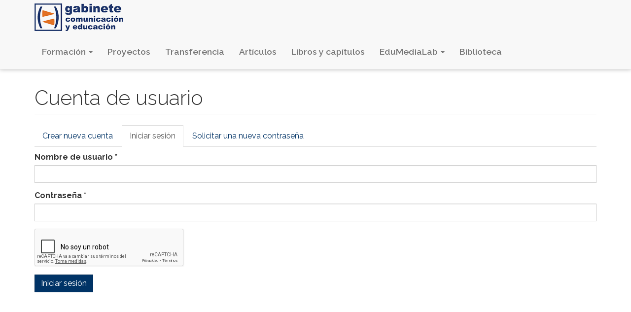

--- FILE ---
content_type: text/html; charset=utf-8
request_url: https://www.gabinetecomunicacionyeducacion.com/es/miembros?destination=users/stephanie-vick
body_size: 5948
content:
<!DOCTYPE html>
<html lang="es" dir="ltr" prefix="content: http://purl.org/rss/1.0/modules/content/ dc: http://purl.org/dc/terms/ foaf: http://xmlns.com/foaf/0.1/ rdfs: http://www.w3.org/2000/01/rdf-schema# sioc: http://rdfs.org/sioc/ns# sioct: http://rdfs.org/sioc/types# skos: http://www.w3.org/2004/02/skos/core# xsd: http://www.w3.org/2001/XMLSchema#">
<head>
  <link rel="profile" href="http://www.w3.org/1999/xhtml/vocab" />
  <meta name="viewport" content="width=device-width, initial-scale=1.0">
  <meta http-equiv="Content-Type" content="text/html; charset=utf-8" />
<script src="https://www.google.com/recaptcha/api.js?hl=es" async="async" defer="defer"></script>
<link rel="shortcut icon" href="https://www.gabinetecomunicacionyeducacion.com/sites/default/files/favicon.ico" type="image/vnd.microsoft.icon" />
<meta name="generator" content="Drupal 7 (https://www.drupal.org)" />
<link rel="canonical" href="https://www.gabinetecomunicacionyeducacion.com/es/miembros" />
<link rel="shortlink" href="https://www.gabinetecomunicacionyeducacion.com/es/miembros" />
<meta property="og:site_name" content="Gabinete de Comunicación y Educación UAB" />
<meta property="og:type" content="article" />
<meta property="og:url" content="https://www.gabinetecomunicacionyeducacion.com/es/miembros" />
<meta property="og:title" content="Cuenta de usuario" />
  <title>Cuenta de usuario | Gabinete de Comunicación y Educación UAB</title>
  <link type="text/css" rel="stylesheet" href="https://www.gabinetecomunicacionyeducacion.com/sites/default/files/css/css_lQaZfjVpwP_oGNqdtWCSpJT1EMqXdMiU84ekLLxQnc4.css" media="all" />
<link type="text/css" rel="stylesheet" href="https://www.gabinetecomunicacionyeducacion.com/sites/default/files/css/css_QVjeFQQKqVvBX4CiRtLWqM7CIaochOGMtbMML-zAUOQ.css" media="all" />
<link type="text/css" rel="stylesheet" href="https://www.gabinetecomunicacionyeducacion.com/sites/default/files/css/css_7UF5tgLGwX1zP2_Kf_X_ODDl61tmEcvXuVRj-M58kkU.css" media="all" />
<link type="text/css" rel="stylesheet" href="https://www.gabinetecomunicacionyeducacion.com/sites/default/files/css/css_QeFINYWXexln7J9zh0mn07fSyoEHqupZbzxMuNMdxo4.css" media="all" />
  <!-- HTML5 element support for IE6-8 -->
  <!--[if lt IE 9]>
    <script src="https://cdn.jsdelivr.net/html5shiv/3.7.3/html5shiv-printshiv.min.js"></script>
  <![endif]-->
  <script src="https://www.gabinetecomunicacionyeducacion.com/sites/default/files/js/js_3iUHgXD0sVsGkJJ6vRoSq3Dfgznv49YhAWX6DQmiJOM.js"></script>
<script src="https://www.gabinetecomunicacionyeducacion.com/sites/default/files/js/js_ptR1ZjZnexk8gj2Q9mIgM2M_6ztR4ckK-i_6gzFmlNM.js"></script>
<script src="https://www.gabinetecomunicacionyeducacion.com/sites/default/files/js/js_TtYOxbW6TeVEqXEl5zKRd4hFr2RW9Qh9b5PG2xgcj2Q.js"></script>
<script src="//platform-api.sharethis.com/js/sharethis.js#property=647496b740353a0019caf088&amp;product=sop"></script>
<script src="https://www.gabinetecomunicacionyeducacion.com/sites/default/files/js/js_Fcf-ngrSgJgyLqlTlfuf6h_GDVV8n0iqOMfDR1cTxws.js"></script>
<script>(function(i,s,o,g,r,a,m){i["GoogleAnalyticsObject"]=r;i[r]=i[r]||function(){(i[r].q=i[r].q||[]).push(arguments)},i[r].l=1*new Date();a=s.createElement(o),m=s.getElementsByTagName(o)[0];a.async=1;a.src=g;m.parentNode.insertBefore(a,m)})(window,document,"script","https://www.google-analytics.com/analytics.js","ga");ga("create", "UA-12840149-19", {"cookieDomain":"auto"});ga("set", "anonymizeIp", true);ga("send", "pageview");</script>
<script src="https://www.gabinetecomunicacionyeducacion.com/sites/default/files/js/js_bR4BO5fOuK76QZe5xPUwFPf86s9vtYqTu3nglsaRtjM.js"></script>
<script src="https://www.gabinetecomunicacionyeducacion.com/sites/default/files/js/js_8qBZeK9TAej7-thjmSesnTg1_ixjX9jEszXfwI3ACfE.js"></script>
<script>jQuery.extend(Drupal.settings, {"basePath":"\/","pathPrefix":"es\/","setHasJsCookie":0,"ajaxPageState":{"theme":"gabinete","theme_token":"hmBnCfKwYVFDjkUDn6jLH2pkahmexW-tliRbV7ZHq7Y","js":{"sites\/all\/themes\/bootstrap\/js\/bootstrap.js":1,"sites\/all\/modules\/jquery_update\/replace\/jquery\/1.10\/jquery.min.js":1,"misc\/jquery-extend-3.4.0.js":1,"misc\/jquery-html-prefilter-3.5.0-backport.js":1,"misc\/jquery.once.js":1,"misc\/drupal.js":1,"sites\/all\/libraries\/fitvids\/jquery.fitvids.js":1,"sites\/all\/modules\/fitvids\/fitvids.js":1,"public:\/\/languages\/es_dEVYvmFR_8jWC7DI47O7Yi1PTh9xEYMNFf_5mtDvzt0.js":1,"\/\/platform-api.sharethis.com\/js\/sharethis.js#property=647496b740353a0019caf088\u0026product=sop":1,"sites\/all\/modules\/jcaption\/jcaption.js":1,"sites\/all\/modules\/custom_search\/js\/custom_search.js":1,"sites\/all\/modules\/captcha\/captcha.js":1,"sites\/all\/modules\/google_analytics\/googleanalytics.js":1,"0":1,"sites\/all\/modules\/antibot\/js\/antibot.js":1,"sites\/all\/modules\/extlink\/js\/extlink.js":1,"sites\/all\/themes\/gabinete\/bootstrap\/js\/affix.js":1,"sites\/all\/themes\/gabinete\/bootstrap\/js\/alert.js":1,"sites\/all\/themes\/gabinete\/bootstrap\/js\/button.js":1,"sites\/all\/themes\/gabinete\/bootstrap\/js\/carousel.js":1,"sites\/all\/themes\/gabinete\/bootstrap\/js\/collapse.js":1,"sites\/all\/themes\/gabinete\/bootstrap\/js\/dropdown.js":1,"sites\/all\/themes\/gabinete\/bootstrap\/js\/modal.js":1,"sites\/all\/themes\/gabinete\/bootstrap\/js\/tooltip.js":1,"sites\/all\/themes\/gabinete\/bootstrap\/js\/popover.js":1,"sites\/all\/themes\/gabinete\/bootstrap\/js\/scrollspy.js":1,"sites\/all\/themes\/gabinete\/bootstrap\/js\/tab.js":1,"sites\/all\/themes\/gabinete\/bootstrap\/js\/transition.js":1},"css":{"modules\/system\/system.base.css":1,"sites\/all\/modules\/simplenews\/simplenews.css":1,"modules\/field\/theme\/field.css":1,"sites\/all\/modules\/fitvids\/fitvids.css":1,"modules\/node\/node.css":1,"sites\/all\/modules\/extlink\/css\/extlink.css":1,"sites\/all\/modules\/views\/css\/views.css":1,"sites\/all\/modules\/flickr\/flickr.css":1,"sites\/all\/modules\/ctools\/css\/ctools.css":1,"sites\/all\/modules\/panels\/css\/panels.css":1,"modules\/locale\/locale.css":1,"sites\/all\/themes\/gabinete\/css\/style.css":1}},"jcaption":{"jcaption_selectors":[".node.view-mode-full .field-name-body img",".node.view-mode-full .field-type-image img"],"jcaption_alt_title":"title","jcaption_requireText":1,"jcaption_copyStyle":1,"jcaption_removeStyle":1,"jcaption_removeClass":1,"jcaption_removeAlign":1,"jcaption_copyAlignmentToClass":0,"jcaption_copyFloatToClass":1,"jcaption_copyClassToClass":1,"jcaption_autoWidth":1,"jcaption_keepLink":0,"jcaption_styleMarkup":"","jcaption_animate":0,"jcaption_showDuration":"200","jcaption_hideDuration":"200"},"custom_search":{"form_target":"_self","solr":0},"fitvids":{"custom_domains":[],"selectors":[".region-content"],"simplifymarkup":1},"googleanalytics":{"trackOutbound":1,"trackMailto":1,"trackDownload":1,"trackDownloadExtensions":"7z|aac|arc|arj|asf|asx|avi|bin|csv|doc(x|m)?|dot(x|m)?|exe|flv|gif|gz|gzip|hqx|jar|jpe?g|js|mp(2|3|4|e?g)|mov(ie)?|msi|msp|pdf|phps|png|ppt(x|m)?|pot(x|m)?|pps(x|m)?|ppam|sld(x|m)?|thmx|qtm?|ra(m|r)?|sea|sit|tar|tgz|torrent|txt|wav|wma|wmv|wpd|xls(x|m|b)?|xlt(x|m)|xlam|xml|z|zip"},"antibot":{"forms":{"user-login":{"action":"\/es\/miembros?destination=users\/stephanie-vick","key":"13ac4273dc853636a2413f2d70b438ff"}}},"urlIsAjaxTrusted":{"\/es\/miembros?destination=users\/stephanie-vick":true},"extlink":{"extTarget":"_blank","extClass":0,"extLabel":"(link is external)","extImgClass":0,"extIconPlacement":"append","extSubdomains":1,"extExclude":"","extInclude":"","extCssExclude":"","extCssExplicit":"","extAlert":0,"extAlertText":"This link will take you to an external web site.","mailtoClass":0,"mailtoLabel":"(link sends e-mail)","extUseFontAwesome":false},"bootstrap":{"anchorsFix":1,"anchorsSmoothScrolling":1,"formHasError":1,"popoverEnabled":1,"popoverOptions":{"animation":1,"html":0,"placement":"right","selector":"","trigger":"click","triggerAutoclose":1,"title":"","content":"","delay":0,"container":"body"},"tooltipEnabled":1,"tooltipOptions":{"animation":1,"html":0,"placement":"auto left","selector":"","trigger":"hover focus","delay":0,"container":"body"}}});</script>
</head>
<body class="navbar-is-fixed-top html not-front not-logged-in no-sidebars page-miembros i18n-es">
  <div id="skip-link">
    <a href="#main-content" class="element-invisible element-focusable">Pasar al contenido principal</a>
  </div>
    <header id="navbar" role="banner" class="navbar navbar-fixed-top navbar-default">
  <div class="container">
    <div class="navbar-header">
            <a class="logo navbar-btn pull-left" href="/es" title="Inicio">
        <img src="https://www.gabinetecomunicacionyeducacion.com/sites/default/files/logo_gabinete_web.png" alt="Inicio" />
      </a>
      
      
      <!-- .btn-navbar is used as the toggle for collapsed navbar content -->
      <button type="button" class="navbar-toggle" data-toggle="collapse" data-target=".navbar-collapse">
        <span class="sr-only">Toggle navigation</span>
        <span class="icon-bar"></span>
        <span class="icon-bar"></span>
        <span class="icon-bar"></span>
      </button>
    </div>

          <div class="navbar-collapse collapse">
        <nav role="navigation">
                      <ul class="menu nav navbar-nav"><li class="first expanded dropdown"><a href="/es/formacion" title="" class="dropdown-toggle" data-toggle="dropdown">Formación <span class="caret"></span></a><ul class="dropdown-menu"><li class="first leaf"><a href="/es/formacion/master-en-comunicacion-y-educacion-semipresencial">Máster en Comunicación y Educación</a></li>
<li class="leaf"><a href="/es/formacion/master-en-comunicacion-y-educacion-online">Máster en Comunicación y Educación (online)</a></li>
<li class="leaf"><a href="/es/formacion/master-en-periodismo-de-viajes">Máster en Periodismo de Viajes</a></li>
<li class="leaf"><a href="/es/formacion/master-en-periodismo-de-viajes-online">Máster en Periodismo de Viajes (online)</a></li>
<li class="leaf"><a href="/es/formacion/masters-degree-communication-and-education-online-english">Master&#039;s Degree in Communication and Education online (English)</a></li>
<li class="leaf"><a href="/es/formacion/master-en-comunicacion-del-medioambiente">Máster en Comunicación del Medioambiente</a></li>
<li class="leaf"><a href="/es/formacion/master-en-gestion-de-la-comunicacion-politica-y-electoral-online">Máster en Gestión de la Comunicación Política y Electoral (online)</a></li>
<li class="leaf"><a href="/es/proyectos/acuerdo-unitwin-para-fomentar-la-alfabetizacion-mediatica-e-informativa-y-el-dialogo" title="">Unitwin MILID School</a></li>
<li class="leaf"><a href="/es/spring-arab-school">Spring Arab School</a></li>
<li class="last leaf"><a href="https://www.youtube.com/playlist?list=PLXNhOb3qN8QCG0k3PJ1f5vYsNZv0nkSZS" title="">Testimonios de alumnos</a></li>
</ul></li>
<li class="leaf"><a href="/es/proyectos" title="">Proyectos</a></li>
<li class="leaf"><a href="/es/proyectos-transferencia" title="">Transferencia</a></li>
<li class="leaf"><a href="/es/articulos-cientificos">Artículos</a></li>
<li class="leaf"><a href="/es/libros-y-capitulos-de-libro">Libros y capítulos</a></li>
<li class="expanded dropdown"><a href="/es/edumedialab" title="" class="dropdown-toggle" data-toggle="dropdown">EduMediaLab <span class="caret"></span></a><ul class="dropdown-menu"><li class="first leaf"><a href="/es/edumedialab" title="">Sobre EduMediaLab</a></li>
<li class="last leaf"><a href="/es/categoria/edumedialab/recursos" title="">Recursos</a></li>
</ul></li>
<li class="last leaf"><a href="/es/publicaciones" title="">Biblioteca</a></li>
</ul>                                      </nav>
      </div>
      </div>
</header>

<div class="main-container container">

  <header role="banner" id="page-header">
    
      <div class="region region-header">
    <section id="block-block-8" class="block block-block clearfix">

      
  <a href="http://www.uab.cat"><img alt="Logo Universitat Autònoma de Barcelona" src="/sites/default/files/logo-uab.png" title="Universitat Autònoma de Barcelona" /></a>&nbsp;<img alt="Logo UNESCO" src="/sites/default/files/logo-unesco2023.png" title="UNESCO" />&nbsp;<img alt="Logo UNU-EGOV" src="/sites/default/files/logo-UNU-EGOV.png" title="UNU-EGOV" />

</section>
<section id="block-locale-language" class="block block-locale clearfix">

        <h2 class="block-title">Idiomas</h2>
    
  <ul class="language-switcher-locale-url"><li class="es first active"><a href="/es/miembros" class="language-link active" xml:lang="es">Español</a></li>
<li class="en last"><a href="/en/miembros" class="language-link" xml:lang="en">English</a></li>
</ul>
</section>
<section id="block-system-user-menu" class="block block-system block-menu clearfix">

        <h2 class="block-title">Usuario</h2>
    
  <ul class="menu nav"><li class="first last leaf"><a href="/es/miembros?destination=miembros" title="" class="active">Iniciar sesión</a></li>
</ul>
</section>
  </div>
  </header> <!-- /#page-header -->

  
  <div class="row">

    
    <section class="col-sm-12">
                  <a id="main-content"></a>
                    <h1 class="page-header">Cuenta de usuario</h1>
                                <h2 class="element-invisible">Solapas principales</h2><ul class="tabs--primary nav nav-tabs"><li><a href="/es/miembros/register">Crear nueva cuenta</a></li>
<li class="active"><a href="/es/miembros" class="active">Iniciar sesión<span class="element-invisible">(solapa activa)</span></a></li>
<li><a href="/es/miembros/password">Solicitar una nueva contraseña</a></li>
</ul>                          <div class="region region-content">
    <noscript>
  <style>form.antibot { display: none !important; }</style>
  <div class="antibot-no-js antibot-message antibot-message-warning messages warning">
    You must have JavaScript enabled to use this form.  </div>
</noscript>
<section id="block-system-main" class="block block-system clearfix">

      
  <form class="antibot" action="/antibot" method="post" id="user-login" accept-charset="UTF-8"><div><div class="form-item form-item-name form-type-textfield form-group"> <label class="control-label" for="edit-name">Nombre de usuario <span class="form-required" title="Este campo es obligatorio.">*</span></label>
<input class="form-control form-text required" title="Escriba su nombre de usuario en Gabinete de Comunicación y Educación UAB." data-toggle="tooltip" type="text" id="edit-name" name="name" value="" size="60" maxlength="60" /></div><div class="form-item form-item-pass form-type-password form-group"> <label class="control-label" for="edit-pass">Contraseña <span class="form-required" title="Este campo es obligatorio.">*</span></label>
<input class="form-control form-text required" title="Escriba la contraseña asignada a su nombre de usuario." data-toggle="tooltip" type="password" id="edit-pass" name="pass" size="60" maxlength="128" /></div><input type="hidden" name="form_build_id" value="form-RV9ZyL4I8464GlgnGfTg2WQMnvyVT1lDp_ieQYnnZGk" />
<input type="hidden" name="form_id" value="user_login" />
<input type="hidden" name="antibot_key" value="" />
<div class="captcha"><input type="hidden" name="captcha_sid" value="9379808" />
<input type="hidden" name="captcha_token" value="0d454681d125475d1377e8382966ea1c" />
<input type="hidden" name="captcha_response" value="Google no captcha" />
<div class="g-recaptcha" data-sitekey="6LeIECATAAAAAAh5RXf_ctlVmssJxVe5a6AVlFgU" data-theme="light" data-type="image"></div><input type="hidden" name="captcha_cacheable" value="1" />
</div><div class="form-actions form-wrapper form-group" id="edit-actions"><button type="submit" id="edit-submit" name="op" value="Iniciar sesión" class="btn btn-primary form-submit">Iniciar sesión</button>
</div></div></form>
</section>
  </div>
    </section>

    
  </div>
  
    
</div>
<footer class="footer">
  <div class="container">
      <div class="region region-footer">
    <section id="block-menu-menu-sobre-el-gabinete" class="block block-menu clearfix">

        <h2 class="block-title">El Gabinete</h2>
    
  <ul class="menu nav"><li class="first leaf"><a href="/es/presentacion">Presentación</a></li>
<li class="leaf"><a href="/es/equipo" title="">Equipo</a></li>
<li class="leaf"><a href="/es/memoria-proyectos">Memoria: Proyectos</a></li>
<li class="leaf"><a href="/es/memoria-actividades">Memoria: Actividades</a></li>
<li class="leaf"><a href="https://ddd.uab.cat/collection/gabinetecomunicacionyeducacion" title="">Depósito Digital de Documentos UAB</a></li>
<li class="leaf"><a href="/es/partners" title="">Partners</a></li>
<li class="leaf"><a href="/es/noticias" title="">Actualidad</a></li>
<li class="leaf"><a href="https://www.flickr.com/photos/132127684@N05/" title="">Galerías</a></li>
<li class="last leaf"><a href="/es/contact" title="">Contacto</a></li>
</ul>
</section>
<section id="block-menu-block-1" class="block block-menu-block clearfix">

        <h2 class="block-title">Formación</h2>
    
  <div class="menu-block-wrapper menu-block-1 menu-name-main-menu parent-mlid-769 menu-level-1">
  <ul class="menu nav"><li class="first leaf menu-mlid-774"><a href="/es/formacion/master-en-comunicacion-y-educacion-semipresencial">Máster en Comunicación y Educación</a></li>
<li class="leaf menu-mlid-999"><a href="/es/formacion/master-en-comunicacion-y-educacion-online">Máster en Comunicación y Educación (online)</a></li>
<li class="leaf menu-mlid-998"><a href="/es/formacion/master-en-periodismo-de-viajes">Máster en Periodismo de Viajes</a></li>
<li class="leaf menu-mlid-775"><a href="/es/formacion/master-en-periodismo-de-viajes-online">Máster en Periodismo de Viajes (online)</a></li>
<li class="leaf menu-mlid-1114"><a href="/es/formacion/masters-degree-communication-and-education-online-english">Master&#039;s Degree in Communication and Education online (English)</a></li>
<li class="leaf menu-mlid-1429"><a href="/es/formacion/master-en-comunicacion-del-medioambiente">Máster en Comunicación del Medioambiente</a></li>
<li class="leaf menu-mlid-1105"><a href="/es/formacion/master-en-gestion-de-la-comunicacion-politica-y-electoral-online">Máster en Gestión de la Comunicación Política y Electoral (online)</a></li>
<li class="leaf menu-mlid-1430"><a href="/es/proyectos/acuerdo-unitwin-para-fomentar-la-alfabetizacion-mediatica-e-informativa-y-el-dialogo" title="">Unitwin MILID School</a></li>
<li class="leaf menu-mlid-1461"><a href="/es/spring-arab-school">Spring Arab School</a></li>
<li class="last leaf menu-mlid-1462"><a href="https://www.youtube.com/playlist?list=PLXNhOb3qN8QCG0k3PJ1f5vYsNZv0nkSZS" title="">Testimonios de alumnos</a></li>
</ul></div>

</section>
<section id="block-menu-menu-investigacion-footer" class="block block-menu clearfix">

        <h2 class="block-title">Investigación</h2>
    
  <ul class="menu nav"><li class="first last leaf"><a href="/es/proyectos/edumedialab">EduMediaLab</a></li>
</ul>
</section>
<section id="block-menu-menu-menu-proyectos-footer" class="block block-menu clearfix">

        <h2 class="block-title">Proyectos</h2>
    
  <ul class="menu nav"><li class="first leaf"><a href="/es/proyectos/expedicion-tahina-can">Expedición Tahina-Can</a></li>
<li class="leaf"><a href="/es/proyectos/observatorio-latinoamericano-y-del-caribe-en-ami">OLCAMI</a></li>
<li class="leaf"><a href="/es/proyectos/observatorio-europeo-de-alfabetizacion-mediatica-e-informacional">Observatorio Europeo de AMI</a></li>
<li class="last leaf"><a href="/es/proyectos" title="">Ver todos</a></li>
</ul>
</section>
  </div>
      <div class="region region-footer-bottom">
    <section id="block-block-7" class="block block-block clearfix">

      
  <div class="btn-social"><a class="btn btn-default btn-lg btn-block" href="http://eepurl.com/iLYrI6">Suscríbete a nuestro newsletter</a></div>
<div class="btn-social sharethis-inline-follow-buttons"></div>

</section>
<section id="block-block-3" class="block block-block clearfix">

      
  <p style="text-align: center;"><a href="http://creativecommons.org/licenses/by-nc-sa/4.0/" rel="license"><img alt="Licencia de Creative Commons" src="https://i.creativecommons.org/l/by-nc-sa/4.0/88x31.png" style="border-width:0" title="Este obra está bajo una licencia de Creative Commons Reconocimiento-NoComercial-CompartirIgual 4.0 Internacional" /></a>   Gabinete de Comunicación y Educación | Aviso legal<br />
	<small>website by <a href="http://www.anacondagroup.com">Anaconda</a></small></p>

</section>
  </div>
  </div>
</footer>
  <script src="https://www.gabinetecomunicacionyeducacion.com/sites/default/files/js/js_MRdvkC2u4oGsp5wVxBG1pGV5NrCPW3mssHxIn6G9tGE.js"></script>
</body>
</html>


--- FILE ---
content_type: text/html; charset=utf-8
request_url: https://www.google.com/recaptcha/api2/anchor?ar=1&k=6LeIECATAAAAAAh5RXf_ctlVmssJxVe5a6AVlFgU&co=aHR0cHM6Ly93d3cuZ2FiaW5ldGVjb211bmljYWNpb255ZWR1Y2FjaW9uLmNvbTo0NDM.&hl=es&type=image&v=PoyoqOPhxBO7pBk68S4YbpHZ&theme=light&size=normal&anchor-ms=20000&execute-ms=30000&cb=6uxp6sxxo1l1
body_size: 49465
content:
<!DOCTYPE HTML><html dir="ltr" lang="es"><head><meta http-equiv="Content-Type" content="text/html; charset=UTF-8">
<meta http-equiv="X-UA-Compatible" content="IE=edge">
<title>reCAPTCHA</title>
<style type="text/css">
/* cyrillic-ext */
@font-face {
  font-family: 'Roboto';
  font-style: normal;
  font-weight: 400;
  font-stretch: 100%;
  src: url(//fonts.gstatic.com/s/roboto/v48/KFO7CnqEu92Fr1ME7kSn66aGLdTylUAMa3GUBHMdazTgWw.woff2) format('woff2');
  unicode-range: U+0460-052F, U+1C80-1C8A, U+20B4, U+2DE0-2DFF, U+A640-A69F, U+FE2E-FE2F;
}
/* cyrillic */
@font-face {
  font-family: 'Roboto';
  font-style: normal;
  font-weight: 400;
  font-stretch: 100%;
  src: url(//fonts.gstatic.com/s/roboto/v48/KFO7CnqEu92Fr1ME7kSn66aGLdTylUAMa3iUBHMdazTgWw.woff2) format('woff2');
  unicode-range: U+0301, U+0400-045F, U+0490-0491, U+04B0-04B1, U+2116;
}
/* greek-ext */
@font-face {
  font-family: 'Roboto';
  font-style: normal;
  font-weight: 400;
  font-stretch: 100%;
  src: url(//fonts.gstatic.com/s/roboto/v48/KFO7CnqEu92Fr1ME7kSn66aGLdTylUAMa3CUBHMdazTgWw.woff2) format('woff2');
  unicode-range: U+1F00-1FFF;
}
/* greek */
@font-face {
  font-family: 'Roboto';
  font-style: normal;
  font-weight: 400;
  font-stretch: 100%;
  src: url(//fonts.gstatic.com/s/roboto/v48/KFO7CnqEu92Fr1ME7kSn66aGLdTylUAMa3-UBHMdazTgWw.woff2) format('woff2');
  unicode-range: U+0370-0377, U+037A-037F, U+0384-038A, U+038C, U+038E-03A1, U+03A3-03FF;
}
/* math */
@font-face {
  font-family: 'Roboto';
  font-style: normal;
  font-weight: 400;
  font-stretch: 100%;
  src: url(//fonts.gstatic.com/s/roboto/v48/KFO7CnqEu92Fr1ME7kSn66aGLdTylUAMawCUBHMdazTgWw.woff2) format('woff2');
  unicode-range: U+0302-0303, U+0305, U+0307-0308, U+0310, U+0312, U+0315, U+031A, U+0326-0327, U+032C, U+032F-0330, U+0332-0333, U+0338, U+033A, U+0346, U+034D, U+0391-03A1, U+03A3-03A9, U+03B1-03C9, U+03D1, U+03D5-03D6, U+03F0-03F1, U+03F4-03F5, U+2016-2017, U+2034-2038, U+203C, U+2040, U+2043, U+2047, U+2050, U+2057, U+205F, U+2070-2071, U+2074-208E, U+2090-209C, U+20D0-20DC, U+20E1, U+20E5-20EF, U+2100-2112, U+2114-2115, U+2117-2121, U+2123-214F, U+2190, U+2192, U+2194-21AE, U+21B0-21E5, U+21F1-21F2, U+21F4-2211, U+2213-2214, U+2216-22FF, U+2308-230B, U+2310, U+2319, U+231C-2321, U+2336-237A, U+237C, U+2395, U+239B-23B7, U+23D0, U+23DC-23E1, U+2474-2475, U+25AF, U+25B3, U+25B7, U+25BD, U+25C1, U+25CA, U+25CC, U+25FB, U+266D-266F, U+27C0-27FF, U+2900-2AFF, U+2B0E-2B11, U+2B30-2B4C, U+2BFE, U+3030, U+FF5B, U+FF5D, U+1D400-1D7FF, U+1EE00-1EEFF;
}
/* symbols */
@font-face {
  font-family: 'Roboto';
  font-style: normal;
  font-weight: 400;
  font-stretch: 100%;
  src: url(//fonts.gstatic.com/s/roboto/v48/KFO7CnqEu92Fr1ME7kSn66aGLdTylUAMaxKUBHMdazTgWw.woff2) format('woff2');
  unicode-range: U+0001-000C, U+000E-001F, U+007F-009F, U+20DD-20E0, U+20E2-20E4, U+2150-218F, U+2190, U+2192, U+2194-2199, U+21AF, U+21E6-21F0, U+21F3, U+2218-2219, U+2299, U+22C4-22C6, U+2300-243F, U+2440-244A, U+2460-24FF, U+25A0-27BF, U+2800-28FF, U+2921-2922, U+2981, U+29BF, U+29EB, U+2B00-2BFF, U+4DC0-4DFF, U+FFF9-FFFB, U+10140-1018E, U+10190-1019C, U+101A0, U+101D0-101FD, U+102E0-102FB, U+10E60-10E7E, U+1D2C0-1D2D3, U+1D2E0-1D37F, U+1F000-1F0FF, U+1F100-1F1AD, U+1F1E6-1F1FF, U+1F30D-1F30F, U+1F315, U+1F31C, U+1F31E, U+1F320-1F32C, U+1F336, U+1F378, U+1F37D, U+1F382, U+1F393-1F39F, U+1F3A7-1F3A8, U+1F3AC-1F3AF, U+1F3C2, U+1F3C4-1F3C6, U+1F3CA-1F3CE, U+1F3D4-1F3E0, U+1F3ED, U+1F3F1-1F3F3, U+1F3F5-1F3F7, U+1F408, U+1F415, U+1F41F, U+1F426, U+1F43F, U+1F441-1F442, U+1F444, U+1F446-1F449, U+1F44C-1F44E, U+1F453, U+1F46A, U+1F47D, U+1F4A3, U+1F4B0, U+1F4B3, U+1F4B9, U+1F4BB, U+1F4BF, U+1F4C8-1F4CB, U+1F4D6, U+1F4DA, U+1F4DF, U+1F4E3-1F4E6, U+1F4EA-1F4ED, U+1F4F7, U+1F4F9-1F4FB, U+1F4FD-1F4FE, U+1F503, U+1F507-1F50B, U+1F50D, U+1F512-1F513, U+1F53E-1F54A, U+1F54F-1F5FA, U+1F610, U+1F650-1F67F, U+1F687, U+1F68D, U+1F691, U+1F694, U+1F698, U+1F6AD, U+1F6B2, U+1F6B9-1F6BA, U+1F6BC, U+1F6C6-1F6CF, U+1F6D3-1F6D7, U+1F6E0-1F6EA, U+1F6F0-1F6F3, U+1F6F7-1F6FC, U+1F700-1F7FF, U+1F800-1F80B, U+1F810-1F847, U+1F850-1F859, U+1F860-1F887, U+1F890-1F8AD, U+1F8B0-1F8BB, U+1F8C0-1F8C1, U+1F900-1F90B, U+1F93B, U+1F946, U+1F984, U+1F996, U+1F9E9, U+1FA00-1FA6F, U+1FA70-1FA7C, U+1FA80-1FA89, U+1FA8F-1FAC6, U+1FACE-1FADC, U+1FADF-1FAE9, U+1FAF0-1FAF8, U+1FB00-1FBFF;
}
/* vietnamese */
@font-face {
  font-family: 'Roboto';
  font-style: normal;
  font-weight: 400;
  font-stretch: 100%;
  src: url(//fonts.gstatic.com/s/roboto/v48/KFO7CnqEu92Fr1ME7kSn66aGLdTylUAMa3OUBHMdazTgWw.woff2) format('woff2');
  unicode-range: U+0102-0103, U+0110-0111, U+0128-0129, U+0168-0169, U+01A0-01A1, U+01AF-01B0, U+0300-0301, U+0303-0304, U+0308-0309, U+0323, U+0329, U+1EA0-1EF9, U+20AB;
}
/* latin-ext */
@font-face {
  font-family: 'Roboto';
  font-style: normal;
  font-weight: 400;
  font-stretch: 100%;
  src: url(//fonts.gstatic.com/s/roboto/v48/KFO7CnqEu92Fr1ME7kSn66aGLdTylUAMa3KUBHMdazTgWw.woff2) format('woff2');
  unicode-range: U+0100-02BA, U+02BD-02C5, U+02C7-02CC, U+02CE-02D7, U+02DD-02FF, U+0304, U+0308, U+0329, U+1D00-1DBF, U+1E00-1E9F, U+1EF2-1EFF, U+2020, U+20A0-20AB, U+20AD-20C0, U+2113, U+2C60-2C7F, U+A720-A7FF;
}
/* latin */
@font-face {
  font-family: 'Roboto';
  font-style: normal;
  font-weight: 400;
  font-stretch: 100%;
  src: url(//fonts.gstatic.com/s/roboto/v48/KFO7CnqEu92Fr1ME7kSn66aGLdTylUAMa3yUBHMdazQ.woff2) format('woff2');
  unicode-range: U+0000-00FF, U+0131, U+0152-0153, U+02BB-02BC, U+02C6, U+02DA, U+02DC, U+0304, U+0308, U+0329, U+2000-206F, U+20AC, U+2122, U+2191, U+2193, U+2212, U+2215, U+FEFF, U+FFFD;
}
/* cyrillic-ext */
@font-face {
  font-family: 'Roboto';
  font-style: normal;
  font-weight: 500;
  font-stretch: 100%;
  src: url(//fonts.gstatic.com/s/roboto/v48/KFO7CnqEu92Fr1ME7kSn66aGLdTylUAMa3GUBHMdazTgWw.woff2) format('woff2');
  unicode-range: U+0460-052F, U+1C80-1C8A, U+20B4, U+2DE0-2DFF, U+A640-A69F, U+FE2E-FE2F;
}
/* cyrillic */
@font-face {
  font-family: 'Roboto';
  font-style: normal;
  font-weight: 500;
  font-stretch: 100%;
  src: url(//fonts.gstatic.com/s/roboto/v48/KFO7CnqEu92Fr1ME7kSn66aGLdTylUAMa3iUBHMdazTgWw.woff2) format('woff2');
  unicode-range: U+0301, U+0400-045F, U+0490-0491, U+04B0-04B1, U+2116;
}
/* greek-ext */
@font-face {
  font-family: 'Roboto';
  font-style: normal;
  font-weight: 500;
  font-stretch: 100%;
  src: url(//fonts.gstatic.com/s/roboto/v48/KFO7CnqEu92Fr1ME7kSn66aGLdTylUAMa3CUBHMdazTgWw.woff2) format('woff2');
  unicode-range: U+1F00-1FFF;
}
/* greek */
@font-face {
  font-family: 'Roboto';
  font-style: normal;
  font-weight: 500;
  font-stretch: 100%;
  src: url(//fonts.gstatic.com/s/roboto/v48/KFO7CnqEu92Fr1ME7kSn66aGLdTylUAMa3-UBHMdazTgWw.woff2) format('woff2');
  unicode-range: U+0370-0377, U+037A-037F, U+0384-038A, U+038C, U+038E-03A1, U+03A3-03FF;
}
/* math */
@font-face {
  font-family: 'Roboto';
  font-style: normal;
  font-weight: 500;
  font-stretch: 100%;
  src: url(//fonts.gstatic.com/s/roboto/v48/KFO7CnqEu92Fr1ME7kSn66aGLdTylUAMawCUBHMdazTgWw.woff2) format('woff2');
  unicode-range: U+0302-0303, U+0305, U+0307-0308, U+0310, U+0312, U+0315, U+031A, U+0326-0327, U+032C, U+032F-0330, U+0332-0333, U+0338, U+033A, U+0346, U+034D, U+0391-03A1, U+03A3-03A9, U+03B1-03C9, U+03D1, U+03D5-03D6, U+03F0-03F1, U+03F4-03F5, U+2016-2017, U+2034-2038, U+203C, U+2040, U+2043, U+2047, U+2050, U+2057, U+205F, U+2070-2071, U+2074-208E, U+2090-209C, U+20D0-20DC, U+20E1, U+20E5-20EF, U+2100-2112, U+2114-2115, U+2117-2121, U+2123-214F, U+2190, U+2192, U+2194-21AE, U+21B0-21E5, U+21F1-21F2, U+21F4-2211, U+2213-2214, U+2216-22FF, U+2308-230B, U+2310, U+2319, U+231C-2321, U+2336-237A, U+237C, U+2395, U+239B-23B7, U+23D0, U+23DC-23E1, U+2474-2475, U+25AF, U+25B3, U+25B7, U+25BD, U+25C1, U+25CA, U+25CC, U+25FB, U+266D-266F, U+27C0-27FF, U+2900-2AFF, U+2B0E-2B11, U+2B30-2B4C, U+2BFE, U+3030, U+FF5B, U+FF5D, U+1D400-1D7FF, U+1EE00-1EEFF;
}
/* symbols */
@font-face {
  font-family: 'Roboto';
  font-style: normal;
  font-weight: 500;
  font-stretch: 100%;
  src: url(//fonts.gstatic.com/s/roboto/v48/KFO7CnqEu92Fr1ME7kSn66aGLdTylUAMaxKUBHMdazTgWw.woff2) format('woff2');
  unicode-range: U+0001-000C, U+000E-001F, U+007F-009F, U+20DD-20E0, U+20E2-20E4, U+2150-218F, U+2190, U+2192, U+2194-2199, U+21AF, U+21E6-21F0, U+21F3, U+2218-2219, U+2299, U+22C4-22C6, U+2300-243F, U+2440-244A, U+2460-24FF, U+25A0-27BF, U+2800-28FF, U+2921-2922, U+2981, U+29BF, U+29EB, U+2B00-2BFF, U+4DC0-4DFF, U+FFF9-FFFB, U+10140-1018E, U+10190-1019C, U+101A0, U+101D0-101FD, U+102E0-102FB, U+10E60-10E7E, U+1D2C0-1D2D3, U+1D2E0-1D37F, U+1F000-1F0FF, U+1F100-1F1AD, U+1F1E6-1F1FF, U+1F30D-1F30F, U+1F315, U+1F31C, U+1F31E, U+1F320-1F32C, U+1F336, U+1F378, U+1F37D, U+1F382, U+1F393-1F39F, U+1F3A7-1F3A8, U+1F3AC-1F3AF, U+1F3C2, U+1F3C4-1F3C6, U+1F3CA-1F3CE, U+1F3D4-1F3E0, U+1F3ED, U+1F3F1-1F3F3, U+1F3F5-1F3F7, U+1F408, U+1F415, U+1F41F, U+1F426, U+1F43F, U+1F441-1F442, U+1F444, U+1F446-1F449, U+1F44C-1F44E, U+1F453, U+1F46A, U+1F47D, U+1F4A3, U+1F4B0, U+1F4B3, U+1F4B9, U+1F4BB, U+1F4BF, U+1F4C8-1F4CB, U+1F4D6, U+1F4DA, U+1F4DF, U+1F4E3-1F4E6, U+1F4EA-1F4ED, U+1F4F7, U+1F4F9-1F4FB, U+1F4FD-1F4FE, U+1F503, U+1F507-1F50B, U+1F50D, U+1F512-1F513, U+1F53E-1F54A, U+1F54F-1F5FA, U+1F610, U+1F650-1F67F, U+1F687, U+1F68D, U+1F691, U+1F694, U+1F698, U+1F6AD, U+1F6B2, U+1F6B9-1F6BA, U+1F6BC, U+1F6C6-1F6CF, U+1F6D3-1F6D7, U+1F6E0-1F6EA, U+1F6F0-1F6F3, U+1F6F7-1F6FC, U+1F700-1F7FF, U+1F800-1F80B, U+1F810-1F847, U+1F850-1F859, U+1F860-1F887, U+1F890-1F8AD, U+1F8B0-1F8BB, U+1F8C0-1F8C1, U+1F900-1F90B, U+1F93B, U+1F946, U+1F984, U+1F996, U+1F9E9, U+1FA00-1FA6F, U+1FA70-1FA7C, U+1FA80-1FA89, U+1FA8F-1FAC6, U+1FACE-1FADC, U+1FADF-1FAE9, U+1FAF0-1FAF8, U+1FB00-1FBFF;
}
/* vietnamese */
@font-face {
  font-family: 'Roboto';
  font-style: normal;
  font-weight: 500;
  font-stretch: 100%;
  src: url(//fonts.gstatic.com/s/roboto/v48/KFO7CnqEu92Fr1ME7kSn66aGLdTylUAMa3OUBHMdazTgWw.woff2) format('woff2');
  unicode-range: U+0102-0103, U+0110-0111, U+0128-0129, U+0168-0169, U+01A0-01A1, U+01AF-01B0, U+0300-0301, U+0303-0304, U+0308-0309, U+0323, U+0329, U+1EA0-1EF9, U+20AB;
}
/* latin-ext */
@font-face {
  font-family: 'Roboto';
  font-style: normal;
  font-weight: 500;
  font-stretch: 100%;
  src: url(//fonts.gstatic.com/s/roboto/v48/KFO7CnqEu92Fr1ME7kSn66aGLdTylUAMa3KUBHMdazTgWw.woff2) format('woff2');
  unicode-range: U+0100-02BA, U+02BD-02C5, U+02C7-02CC, U+02CE-02D7, U+02DD-02FF, U+0304, U+0308, U+0329, U+1D00-1DBF, U+1E00-1E9F, U+1EF2-1EFF, U+2020, U+20A0-20AB, U+20AD-20C0, U+2113, U+2C60-2C7F, U+A720-A7FF;
}
/* latin */
@font-face {
  font-family: 'Roboto';
  font-style: normal;
  font-weight: 500;
  font-stretch: 100%;
  src: url(//fonts.gstatic.com/s/roboto/v48/KFO7CnqEu92Fr1ME7kSn66aGLdTylUAMa3yUBHMdazQ.woff2) format('woff2');
  unicode-range: U+0000-00FF, U+0131, U+0152-0153, U+02BB-02BC, U+02C6, U+02DA, U+02DC, U+0304, U+0308, U+0329, U+2000-206F, U+20AC, U+2122, U+2191, U+2193, U+2212, U+2215, U+FEFF, U+FFFD;
}
/* cyrillic-ext */
@font-face {
  font-family: 'Roboto';
  font-style: normal;
  font-weight: 900;
  font-stretch: 100%;
  src: url(//fonts.gstatic.com/s/roboto/v48/KFO7CnqEu92Fr1ME7kSn66aGLdTylUAMa3GUBHMdazTgWw.woff2) format('woff2');
  unicode-range: U+0460-052F, U+1C80-1C8A, U+20B4, U+2DE0-2DFF, U+A640-A69F, U+FE2E-FE2F;
}
/* cyrillic */
@font-face {
  font-family: 'Roboto';
  font-style: normal;
  font-weight: 900;
  font-stretch: 100%;
  src: url(//fonts.gstatic.com/s/roboto/v48/KFO7CnqEu92Fr1ME7kSn66aGLdTylUAMa3iUBHMdazTgWw.woff2) format('woff2');
  unicode-range: U+0301, U+0400-045F, U+0490-0491, U+04B0-04B1, U+2116;
}
/* greek-ext */
@font-face {
  font-family: 'Roboto';
  font-style: normal;
  font-weight: 900;
  font-stretch: 100%;
  src: url(//fonts.gstatic.com/s/roboto/v48/KFO7CnqEu92Fr1ME7kSn66aGLdTylUAMa3CUBHMdazTgWw.woff2) format('woff2');
  unicode-range: U+1F00-1FFF;
}
/* greek */
@font-face {
  font-family: 'Roboto';
  font-style: normal;
  font-weight: 900;
  font-stretch: 100%;
  src: url(//fonts.gstatic.com/s/roboto/v48/KFO7CnqEu92Fr1ME7kSn66aGLdTylUAMa3-UBHMdazTgWw.woff2) format('woff2');
  unicode-range: U+0370-0377, U+037A-037F, U+0384-038A, U+038C, U+038E-03A1, U+03A3-03FF;
}
/* math */
@font-face {
  font-family: 'Roboto';
  font-style: normal;
  font-weight: 900;
  font-stretch: 100%;
  src: url(//fonts.gstatic.com/s/roboto/v48/KFO7CnqEu92Fr1ME7kSn66aGLdTylUAMawCUBHMdazTgWw.woff2) format('woff2');
  unicode-range: U+0302-0303, U+0305, U+0307-0308, U+0310, U+0312, U+0315, U+031A, U+0326-0327, U+032C, U+032F-0330, U+0332-0333, U+0338, U+033A, U+0346, U+034D, U+0391-03A1, U+03A3-03A9, U+03B1-03C9, U+03D1, U+03D5-03D6, U+03F0-03F1, U+03F4-03F5, U+2016-2017, U+2034-2038, U+203C, U+2040, U+2043, U+2047, U+2050, U+2057, U+205F, U+2070-2071, U+2074-208E, U+2090-209C, U+20D0-20DC, U+20E1, U+20E5-20EF, U+2100-2112, U+2114-2115, U+2117-2121, U+2123-214F, U+2190, U+2192, U+2194-21AE, U+21B0-21E5, U+21F1-21F2, U+21F4-2211, U+2213-2214, U+2216-22FF, U+2308-230B, U+2310, U+2319, U+231C-2321, U+2336-237A, U+237C, U+2395, U+239B-23B7, U+23D0, U+23DC-23E1, U+2474-2475, U+25AF, U+25B3, U+25B7, U+25BD, U+25C1, U+25CA, U+25CC, U+25FB, U+266D-266F, U+27C0-27FF, U+2900-2AFF, U+2B0E-2B11, U+2B30-2B4C, U+2BFE, U+3030, U+FF5B, U+FF5D, U+1D400-1D7FF, U+1EE00-1EEFF;
}
/* symbols */
@font-face {
  font-family: 'Roboto';
  font-style: normal;
  font-weight: 900;
  font-stretch: 100%;
  src: url(//fonts.gstatic.com/s/roboto/v48/KFO7CnqEu92Fr1ME7kSn66aGLdTylUAMaxKUBHMdazTgWw.woff2) format('woff2');
  unicode-range: U+0001-000C, U+000E-001F, U+007F-009F, U+20DD-20E0, U+20E2-20E4, U+2150-218F, U+2190, U+2192, U+2194-2199, U+21AF, U+21E6-21F0, U+21F3, U+2218-2219, U+2299, U+22C4-22C6, U+2300-243F, U+2440-244A, U+2460-24FF, U+25A0-27BF, U+2800-28FF, U+2921-2922, U+2981, U+29BF, U+29EB, U+2B00-2BFF, U+4DC0-4DFF, U+FFF9-FFFB, U+10140-1018E, U+10190-1019C, U+101A0, U+101D0-101FD, U+102E0-102FB, U+10E60-10E7E, U+1D2C0-1D2D3, U+1D2E0-1D37F, U+1F000-1F0FF, U+1F100-1F1AD, U+1F1E6-1F1FF, U+1F30D-1F30F, U+1F315, U+1F31C, U+1F31E, U+1F320-1F32C, U+1F336, U+1F378, U+1F37D, U+1F382, U+1F393-1F39F, U+1F3A7-1F3A8, U+1F3AC-1F3AF, U+1F3C2, U+1F3C4-1F3C6, U+1F3CA-1F3CE, U+1F3D4-1F3E0, U+1F3ED, U+1F3F1-1F3F3, U+1F3F5-1F3F7, U+1F408, U+1F415, U+1F41F, U+1F426, U+1F43F, U+1F441-1F442, U+1F444, U+1F446-1F449, U+1F44C-1F44E, U+1F453, U+1F46A, U+1F47D, U+1F4A3, U+1F4B0, U+1F4B3, U+1F4B9, U+1F4BB, U+1F4BF, U+1F4C8-1F4CB, U+1F4D6, U+1F4DA, U+1F4DF, U+1F4E3-1F4E6, U+1F4EA-1F4ED, U+1F4F7, U+1F4F9-1F4FB, U+1F4FD-1F4FE, U+1F503, U+1F507-1F50B, U+1F50D, U+1F512-1F513, U+1F53E-1F54A, U+1F54F-1F5FA, U+1F610, U+1F650-1F67F, U+1F687, U+1F68D, U+1F691, U+1F694, U+1F698, U+1F6AD, U+1F6B2, U+1F6B9-1F6BA, U+1F6BC, U+1F6C6-1F6CF, U+1F6D3-1F6D7, U+1F6E0-1F6EA, U+1F6F0-1F6F3, U+1F6F7-1F6FC, U+1F700-1F7FF, U+1F800-1F80B, U+1F810-1F847, U+1F850-1F859, U+1F860-1F887, U+1F890-1F8AD, U+1F8B0-1F8BB, U+1F8C0-1F8C1, U+1F900-1F90B, U+1F93B, U+1F946, U+1F984, U+1F996, U+1F9E9, U+1FA00-1FA6F, U+1FA70-1FA7C, U+1FA80-1FA89, U+1FA8F-1FAC6, U+1FACE-1FADC, U+1FADF-1FAE9, U+1FAF0-1FAF8, U+1FB00-1FBFF;
}
/* vietnamese */
@font-face {
  font-family: 'Roboto';
  font-style: normal;
  font-weight: 900;
  font-stretch: 100%;
  src: url(//fonts.gstatic.com/s/roboto/v48/KFO7CnqEu92Fr1ME7kSn66aGLdTylUAMa3OUBHMdazTgWw.woff2) format('woff2');
  unicode-range: U+0102-0103, U+0110-0111, U+0128-0129, U+0168-0169, U+01A0-01A1, U+01AF-01B0, U+0300-0301, U+0303-0304, U+0308-0309, U+0323, U+0329, U+1EA0-1EF9, U+20AB;
}
/* latin-ext */
@font-face {
  font-family: 'Roboto';
  font-style: normal;
  font-weight: 900;
  font-stretch: 100%;
  src: url(//fonts.gstatic.com/s/roboto/v48/KFO7CnqEu92Fr1ME7kSn66aGLdTylUAMa3KUBHMdazTgWw.woff2) format('woff2');
  unicode-range: U+0100-02BA, U+02BD-02C5, U+02C7-02CC, U+02CE-02D7, U+02DD-02FF, U+0304, U+0308, U+0329, U+1D00-1DBF, U+1E00-1E9F, U+1EF2-1EFF, U+2020, U+20A0-20AB, U+20AD-20C0, U+2113, U+2C60-2C7F, U+A720-A7FF;
}
/* latin */
@font-face {
  font-family: 'Roboto';
  font-style: normal;
  font-weight: 900;
  font-stretch: 100%;
  src: url(//fonts.gstatic.com/s/roboto/v48/KFO7CnqEu92Fr1ME7kSn66aGLdTylUAMa3yUBHMdazQ.woff2) format('woff2');
  unicode-range: U+0000-00FF, U+0131, U+0152-0153, U+02BB-02BC, U+02C6, U+02DA, U+02DC, U+0304, U+0308, U+0329, U+2000-206F, U+20AC, U+2122, U+2191, U+2193, U+2212, U+2215, U+FEFF, U+FFFD;
}

</style>
<link rel="stylesheet" type="text/css" href="https://www.gstatic.com/recaptcha/releases/PoyoqOPhxBO7pBk68S4YbpHZ/styles__ltr.css">
<script nonce="2TmEMCQKFSm3OfSEeMTsmw" type="text/javascript">window['__recaptcha_api'] = 'https://www.google.com/recaptcha/api2/';</script>
<script type="text/javascript" src="https://www.gstatic.com/recaptcha/releases/PoyoqOPhxBO7pBk68S4YbpHZ/recaptcha__es.js" nonce="2TmEMCQKFSm3OfSEeMTsmw">
      
    </script></head>
<body><div id="rc-anchor-alert" class="rc-anchor-alert"></div>
<input type="hidden" id="recaptcha-token" value="[base64]">
<script type="text/javascript" nonce="2TmEMCQKFSm3OfSEeMTsmw">
      recaptcha.anchor.Main.init("[\x22ainput\x22,[\x22bgdata\x22,\x22\x22,\[base64]/[base64]/[base64]/KE4oMTI0LHYsdi5HKSxMWihsLHYpKTpOKDEyNCx2LGwpLFYpLHYpLFQpKSxGKDE3MSx2KX0scjc9ZnVuY3Rpb24obCl7cmV0dXJuIGx9LEM9ZnVuY3Rpb24obCxWLHYpe04odixsLFYpLFZbYWtdPTI3OTZ9LG49ZnVuY3Rpb24obCxWKXtWLlg9KChWLlg/[base64]/[base64]/[base64]/[base64]/[base64]/[base64]/[base64]/[base64]/[base64]/[base64]/[base64]\\u003d\x22,\[base64]\x22,\x22ZMOLw7fCvBDCm8Ktw5vChR/Cthocw5nDo8KfcsKKw6LCqsKdw53CpUvDrRwbMcORB3nCgEfDl3MJPcKzMD8/[base64]/ConxuLT7CocK8DsKuwrA+TyBVNiUKSsKKw4J/[base64]/Dl3cDdDt5YAw6TDnDvhjDmjPCpxrCn8KfEDLDozzDiFlqw6zDui0nwpUUw6jDuC7DiHtNDmjCjEZWwq/Drk/DtsO9X0jDv09swp1TEm3CtcKNw5V5w7DCqC0ELAMywq0YCsO2NVbCuMONw5YfJ8K7MMKSw68lwp59w7tlw4LCrcOedRPCiB7Cs8O4bsKGw4E+w4DCiMO7w5nChRLCu33DuCcQGsKUwq4bwqwpw5d8X8OjQ8OGwrzDt8OrfD/CmUXDtcOKw77CsljCjsKWwph7wodFwrsfwqhAacO/cH/CksOTRFVNCsKaw4RCQXEOw5sOwoLDl3VjWcOrwrYFw7hWLcOvesK1wonDvMKWP2XCmQ7DgkTDu8OLDcKwwr88LD7CjDbCjsOPwrjCicKnw7zCkF/CjsOWwqPDocOPwrLClcOII8KTXmF0LB3ChsOXw5/DkzMfQDJzGsOYAzULwqvDuRbDhMOGwqbDiMK+w6bDgDDDkxsuw5rCvwLDqWslw7DCssKuKMKNw7zDvcOuw5swwqFCw4vCtWsQw5N8w6dTYcKvwpPDrcO4FsKawrzClzfCnsKpwo/CpsKcVG7CjcOuwpoAw7hrw789w7gzw6TDtXfCtcKsw5jDocKCw57DhcOjw4FFwr3Dqg/Dtmo4wr7DqTXCosOnHhthdVTDpH3CglAmHF1dw4zCosKdwr3DusK3PsOfDBgQw4Z3w7hkw6rDvcKkw7dNGcO2bUs1C8O9w7I/w5chfgtGw4sFWMOxw6QbwrDChMK8w7I7wr3DrMO5asOpKMKoS8KYw7nDl8OYwpotdxwOX1IXMcKKw57DtcKewrDCuMO7w6ZAwqkZOFYdfQ/Cgjl3w7QsA8Ojwq7CrTXDj8K4XgHCgcKlwovCicKEA8OBw7vDo8OMw4nCokDChmIowo/Cr8Opw6IWw4kNw5nCisKUw7s8ecKIH8O8bMKWw7DDjSYsVUYsw4fChw0CwrTCiMOWw75yPMODw515w57Cp8KYwppQwqAQADtrHsK/w58Qwo5NenvDq8KcKQM2w54tCAzChsOfw7pWV8K5wp/DrHY3w45kw4LCs03DjX94w5jDqTUKLH5wO3Bmd8Kcwq0RwrEJccOfwoAPwrlhUg3ChsKWw4BYw7llUsO6wpnDqAo5wo/[base64]/ClD8DasOMC8KMV8KvT8O4w7LDhMOLw6bDkcOgOsOrQ8Ohw6XCknciwp3DnC/Dt8Kdd2nCn3wJFMOWXMOgwqfDtyhITMKoL8OHwrxjS8K6eDkoGQTCtR8VwrbDicKnw4xAwpgHfng8HDPCtn/DoMO/w4MMX3Z/wprDpQnCtFMdYDEzLsO6w4hzUBl0OsOTw6/DkcOXScO7w457EGcxI8Ouwr8NM8K5w6rDrMKCG8OzADRnw6zDqm7Dk8O5AHvCrsKXUklyw4bDh3vCvk/Di2ZKwr9Xwq1Zw7dDwoLDuTTCsCnCkhVXw7Uuwrkzw4HDncOKwpjCnMO/[base64]/DscOSw73DllU0w73DsMO+w6QUwoTCs3hRwqRxKsOmwqLDoMK7NzDDqsOGwrVKfcO3Q8O7wpHDrXrDpA0UwrfDvFNWw5dBNcKowq8+FcKYVcOpKGFVw65tYsOmVMKEFcKFUcKIUMK1SDURwoN0wpLCq8OWwovCqMOmPcOoZMKOaMKWwpHDqQ0WE8ODAcKuPsKAwrcww6/DhXfCoS10wqBeRFnDuHVyd0XCq8Kpw5oJwqAbJMOdR8KRw43CsMKjIGjCicOTX8OVZgUxJsOjcypUCcOWw4Mrw6PDqD/DtT3CoiRDPXsOQ8KywrzDhsKSWXDDq8KBLsOfOsOfwqzDtQcBVwJmwpPDm8Ojwodqw7rDsGXClzDDqHQwwonCv07DtxTCoUcsw7Y4Dl9lwoPCmh7CssOrw7HCmCDDpMObJsOUMMKCw4oMeWkpw7dPwp8Ycz7DkVvCqADDsR/CvgrCoMKdF8Oqw74AwqvDvXbDoMK9wrVewq/DrsO+H1RwIsO/[base64]/ZsO6wrQqw4Btwr3CsivDsVMXXjVqwozCvMOZC1gVwr7DvMOww4nCpcKffALCm8KscUHCiifDnVbDmMOLw5nCmwl8wpE9chkLO8KFHDbDvnAfAmLDpMKdw5DDi8KkUGXDt8O/w6RyesKYw5TDusKgw43CrsKtMMOewpVOw7E1woPCkMKmwpLDjcK7wo7Dr8KuwrvCnm1gIgHCk8ONG8KPBg00wr9wwrnDh8Kyw57Dr2/[base64]/[base64]/woAVPcKPw4YECADCjC0NP3PDtAdJbsKeHsOvIXU0w49fwpDDhMORWcOZw6HDi8OWesK1ccOuesK2wrfDvkLDiTQgGTEMwpfCh8KxEMK9w7DCh8KzJHJGURllYsOdUXTDt8OsDELCnXJtdMOZwq/DusO1w49BXcKALMKfwpcyw5c+eQTCgsOvw7bCrMKLanQhw68xwprCtcK8bcK4GcOpdcKZEsKZMmIwwqNueUI+GSjCi0J4w4rDjCZTwoIzGyd/UcOOH8KowrMvGsOvER49w6gtRMODw7gBZ8OAw7xWw6oKBRbDqMO9w5xoP8Kgw69UQ8OSTijCk1HDu1DCmwTCmBTCkCBAX8O8acOuw5YHOiUlHsKmwrDCjjgtW8Kow6VsI8K0OcOGwpsqwr0gwrNcw4fDtUzCnMO9fsKsGcO2A3/CqsKrwrQPP2zDgnZnw4xRwpHDt3Eaw48yQE1iVWjCoRU/BcKmAcK4w6NUTMOiw7zCnMKbw5ooJCrCtcKSw4/DscKBdMKoQSxGN2EOw7oaw7UFw7hnwq7CuEXCosKLw400wpBCL8OrLCvCiD9ywrTCosOyw47CiTbCjgYGdMKmJ8OcO8Oic8KXCk7CnyoYOjETSmfDkA1hwozCisOaGcK5w6k9f8OIMMKvBsKcSWY9ahJ6HyrDgHwTwr5Vw7/DolUsLcOzw5bDp8OWGMK4w4ttCkERMcO6wpHCnSTDuRzCisKsSRRJw6A5woVya8KUUSrCksOMw5rDghvCpVdpw6rDoU/DlyjCsSNQw7XDk8OQwr0Iw5sgS8KiOGzCmMKQPsOIw4rCtiYewpjDpsOBDiw+VcOvO1UYbMObXUfDssK/w7nDtEFgNDwAw6nCnMOlw4BgwpXDqkTCtTRDw6PCpAVsw7IPRmQgRn3CocKJw4nCscKIw7QCHAzCq3h1w4w2U8KQMsOhw4/CmCgWYjLCkmHDsyoQw6Y9w4bDiytneTteKMKow61Bw4BYwqcXw7rDphvCohPDmsKbwqHDrwoEa8KXw4/DmhYnMcO6w4DDs8Kcw6rDo37DoGh3TsOCIcKJZsKuw5nDicOfLVxbw6fClMOpeDsPM8KUe3fCgVlVwp9EbAxxZsOQMB3DqE3CjsONA8ObQjvCkVIyb8OsfcKWw7DCq1toXcOtwp3Cq8KGw7bDqD5Fw5ZuK8OKw7Y4BmnDkTh/OzVpw64Cw5cbSsOyFhFWccKaeErCi3g0asOEw5ckw6DCv8OvQ8Kmw4vDssKYwp81QjXClMOYwozCnHjDuFQqwpUww4dMw6HDlErCocONJcKZw5Q7BcKxbsKEwqlfFcOaw7V0w77DlMKCw5/CsDLCuFljccOKw740OUzCt8KWCsKoZ8OMSG0IIU3Cs8O3aiUhQMOlV8OSw6J7NFrDilAIBBZZwqlww6g1d8KpX8O7wqvDqnrCmgdHYFzCuzrDnMKZXsK4bS1Aw6g7ZWLCl3Rtw5o7wrzDn8OuF1fClUHDicKpY8K+ScOiw44ZWMOcJ8KAe2/DpjZ9DcOIwpDCtQ4Nw5LCucO2XsKwFMKkMmkZw7Vcw6ZVw6cJPyMpUGLCkCjCmsOFNg0mwo/[base64]/w4NtSEnClzwMwpQHKDfCm8ObwqrDmsODwovDkVQew5TDpMO1W8OXw410wrc3aMKwwossOsKSw5jDoWPCosKTw43Cvgw2IMK9wq1iEzDDlsK8JmLDvsKOBldBLHjDsWLDrxdyw5tYRMKtUsKcw6LCvcKXXFLDkMO0wqXDvsKQw6Fjw4dFZMK/wpTCusK9wpvDulbCqMOePSxDXGvDtMOIwpQZLBw4wqbDlkVbA8KEw7ERZsKET1PDux/ChHzCmGk7EXTDj8Oewr5SEcOXPhTDvMKQPW9gwrvDmMKawovDqTzDnE4PwpwYdcKhYMKRUjoQwqTCiA3DmcODO0/Dpktnw6/DssK8wqQPJMO+VXzCl8K4aWzCt2VEfcOnYsK/wrzDl8KBTsKOM8OHK1V2wrDCtsKnwpjDu8KueD7DvMOSwolvO8K7w7rDqcKww7BRDC3CosOPDUoVTRTCmMOjw5DChsO2bnMpesOpAMOUwpErwp0YZG/[base64]/ChQgIwqfCvBLCjcKSw7XDkMOfF8OEwpnCssKkVj8IFMKbw6fDkktcw6nCs2jDjcKjNHXCsEh7VnoUw4rCtUjChcKmwp/[base64]/ChWBZw4jDtkbCrwNZwprCulIvw7hNWHwdw7sjw4hUBVnDiCvCp8Onw4rCi3/[base64]/DkMK2w6/CkGXCoMOadHE9w7LDvj4hXsKcwqjDoMOJX8KjAsOJw4LDhgxUM2/ClgPDj8Orw6XCil/DicKSECvCjcKQw4gSWGvDjTPDqAfDsgXCoCEhw7zDk3lQcToZa8KqRgAsUibCicKEYHgUYsOfPcONwp4vw6plfcKDalE1w7fCsMKubB/Du8KJN8Kvw61Tw6ItfzpBwovCtA/[base64]/Dn8KZw4Qbw5HCtsO2BsKvw65XYcK2ZWHCpmDCh07CqFhTw6hYRxFjZRfDhBJ1acObwoEcw5zCncOgwp3CoXojJ8O+QMOqeXl7C8Oqw6MHwp/[base64]/[base64]/BsOywo3CnglyBnIlwoUWVG/Du1A4w73ClsK5wqMhwp3DtMO/wpbCssKsJG3CjjTCoQHDgMKUw7lCaMOFfcKkwqdFLhLCh3DDk3wxwo5YGSDCuMK3w4fDr0wACD9gwrVEwqclwqJnND7Dv0fDuwZ2wqZmw4Q+w418w4/CsHvDgcK3wpDDvsKvVDE9w43DvyvDtcKWwrvCjDvCrxQ3WX1Gw4zDsgzDkTVWKcO6dsOww7FrAsOKw5TClcKePsOdclt/OTMNScKHdMKEwq9hFlnCmMOcwpgGIgo/[base64]/CksKwwpMNw6BNHcOjwobDtMKfwo7DtcOjwqHCqcK5AsOQwpXCgyjCg8KKwrxUIMKoOQ4qwqHClcKuwovChwbCnnhTw7XDsV8ww5B/w47CocOLDgnCo8Olw511wrbCgS8lfhXCmE/DjsKjw6nCh8K6CcOww5xSFMOew47Dl8OuWjnDo3/CkFB/wrvDmyDCkcKBAwFCIx3CnMOcRMKcRQbCnwzCi8Ouwp4TwoTCrAvDoUl9w7TCvDnCvjXDosOgU8KRwr3Dm1gPFVLDhXA8CMOObsO5bFksIV7DvUwGYVnCkRoFw7t1woXCjMO1csOowq/ChMOCwqTCinh3cMKFR2jCsh88w4XCjsKBc39YOMKGwqM7w58oBDTDocKwUMO+RkHCplnDscKaw5tCDnc8Dg1vw5xuwot2wp7CncKow4LCkALChwFIU8Klw4cqGB/CssO1w5d6KzJdw6AAacKrLgjCqR01w5HDrT3ChlcmPk0QACDDiFExw5fDmMO5JxtcHMODwqJGT8KQw5LDu3Y/LEMUesOnTMKGw4rDiMOzwolRw63Dki7DjsKtwrkbw5d+w5ALYW7DlVZxw4zCtDXDvsOMd8KEwpkkwpXCpMOAVsO+OMO9wopmfxbCpBhiecKRcsO2Q8K/wr4iImHCu8OETsKVw7vDlMOewrEPGhZpw63ClMKDBMONwrowaXTDlS7CoMOddsOeCH8Kw43Du8KKw5wmYcOPwpMfB8ORw5AUBcKWw6xvbMK1bhwJwrVMw6XCnsKPwoLClMK8CcOXwprCi1pVw6bCrHfCucKXfcK+LMOCwrIACMK4IcKVw7AuV8OTw7/DucO4Q28Iw41UAsOgwrdBw7xawrzDqBLChVjCl8K6wpfCv8KjwpXCrBnCksKnw5fCsMOiacOheTYCIBFMNF7ClFUnw6XCpybCpsOMWQQDbMKWdSXDuxPCqX/DgsOjGsK/aCDCtcK5SjzCoMOhecOze1/DtFDCv1/CszZiX8OkwqM+w4jDg8Oqw47CjFPCsBJoCxtVHUZhe8KrMiVkw6nDnsKVKAQzGcKtLH1kwrfDtsKfwqBzw5bCvSHDviTDhsKRFE/Cklw8E2pjHlYsw68rw5LCsl7CtMOowrPCoHwwwrjDpGMNw7bCjgU9O0bClH7DuMK/w5kkw4LClsOFw6nDocOFwrZ9HDFTD8OSIHoowo7Cr8O2GMKUAcOSFMOowrDDoRl8EMOec8Krwq1Ew6LCgG3Diw/Cp8KCwprCuTBVf8OTTF1oOV/[base64]/Dhl7CmmDDgQDCq8KyTMKICsOxwq5uG8KfwopcN8Kzw6wTNMOtw4FyUSlLdkzDq8OMKRvDlxfDl0rDixvDtUtrGcK8ZBJMw4zDp8K3w4drwpdNNsOabDbDpQLCjsK3w5BHHEHDtMOmwog/[base64]/CiDjDvcO4wrlPwpdXPsKJFU/[base64]/cxDCkmhkwoohw4zDr2Rvwrh8DcOrcH/CmyfCsnJUCR1WwrYywpjCvUwnwoxLw4c7QzvCisKPLMOrw4zDjRMgfFx1PzzCvcOIwq3DkcKyw5J4WsOhcUN7wrjDnC9FwprCs8KhTnPDssKawq1DO0XCmEVlw7YvwoXDh1cwV8O/ZmlDw48vKcKtwpQAwqVgVcONf8Opw6VEDAfDvVrCt8KTCcKNFsKQb8Kdw77CpsKTwrMbw7XDiFkow5PDjiTCt2xWw5IRKsKMNiHCncO4wpXDrcO1OMKmV8KKH0gww6p9wpUHFcKRw5zDj3TDkRB4NMKMBsKHwqbCkMKAwq7CosOuwr/CocKDaMOkMQcNA8K/[base64]/[base64]/DiMOqwqrDnMKCwrMVMcKrwrZ4fjkowrdywqkNEMKHwoHDnGnDqsKWw4TCucOvEU5owo0rwrzCt8OwwpU9DcK4LF7DrMOxw6LCq8OYw5DDkyDDnCTCjMOew4zDrMKVwoUBw7RHMMOOw4YQwoJKGsOKwr0ebcOOw4VCcsK/wqp4w700w4HCjQ/DiTbCpi/CncOhNcK8w6VSwrLDvcOWIsOuI28iJcK2cxBaN8OKM8KRDMOcEsOSwoHDh2zDgMOMw7TDlijDgAtvdQXCpAA4w5FKw4cXwoLCvwLDhDXDlMKLEMOMwoRkwqfCoMKzw6DCvH1uQ8OsY8KHw73DpcO3DTg1BWHCnFg2wr/[base64]/[base64]/w5nCo1kaIMK/w6AOw6gHw53Dk8K6wrt8P8O9XsO8wqPDmiXCskvDsXtzAQB/PHrDhcOPQsOeWDl+Gh/CkHJJDS1Dw5U5fUzDkSsIKyvCqC9QwpB+wpxbIcOjScOvwqDCp8OcfMK5w6AdFTceZMKzwqbDs8Osw7hmw4ghw4nDqcKnWcOUwqMCVMKWwo8Aw6/DucOXw5JEIMKnKsO7YcOtw51Ewqpuw7pzw5HCpG84w5LCp8K/[base64]/Dt8OkwpTCkcKKAj02w5gMCXbCtMKcwqTCqMKpw6bChMO0woXCuQvDg35nwpnDlsKCLSV2cxbDjxFXwrbCscKQwpnDmmrCpsK5w6BEw4vDjMKDw7BKZMOuwoTCpyDDsijDj0d+XD7CkUEFcCYgwrdLWcOOVnwfJQ/Ci8OZw6dOwrhqw7TDrFvDk1zDv8OkwqHCt8Orw5MxVcO8CcO4EU8kMMKGw5/[base64]/CpSzCuRY5f3NmVRXDuMOEXcOjAMKmCMKewpMWDmMNVEjCjwHChAlZwobDnSN4PsOLw6LDkMO3wrwyw7kywp/CssKOwrLCi8KQN8KXw6fCjcKJwrgoNQbDj8KGwq7CucOQdk7Dj8OxwqPDncKQAwbDjBwCwpUMJcKMwofCgjp/w6l+QcOccmo8RXZ9w5fDkUI1FsO/acKeP3AVe19hBcOrw6/CmsKmWcKYBShDUEHCpn8mLR3DsMKbwqHDtxvCql3DnMKJwpjCpzXCmBTCisOWBsOoD8KAwpzCmcK+P8KIb8O/w5jCkyvCgkbCggQTw4rClsO2A1oGwrfDlgIuw4Nnw5YxwqFuUixtwocXwp40S30VKmvDnzfCmMOUMmRtwqEmHyvCnkhlQ8KPNMK1w63CmC/Do8K5wobCmMKgZMOMQWbChzFSwq7DoEvDtcKHw7Ifw5PCpsK2JADCrAxvwo/[base64]/CocOQw5lhwo1Jwq3CtmxjdS/CscOGWQsOw43CicKvPThhwrTCrk7CrB0mHCPCtTYWYQ/CqVXCnmRJJkbDjcK+w5TCuUnCvTQfWMKkw6NqVsKHwpkrwoDCrsKBaVJEwobDthrChxPDinPCiQIqVMOYMcOKwq0vw6vDgxIowpzCrsKLw5DCiQnCokhgbgnClMOWw6MdMWFsEcKbw4DDlDvDlhxzfAvDlMK4w5jClsOzT8OSw4/CtwcjwppoZ3shCWrDlMO0VcKuw7t+w6rCpFTDhmLDsxtQXcKXGmwuSgMiScKsdsOZw4jCrXjDmcKQwpccwqrDjDnCjcOMe8OXXsOGLC0fLX5cwqMHbG/Dt8K3aFtvw4LCqSMcZMKocBLDqjTDpjQIIMOKYnDDosKYw4XDgW9Vw5DCnShuYMO8dRl+ewPDvMOxwotCV2/Di8Ocwp/CisKFw6cLwpTDvsOQw4vDiCDDp8Kaw6jDpS/CuMK1w4nDk8O/[base64]/DmcKVfRjCpA3DmjnCmX/CjsKMfMO0LwzDm8OoLsKtw5NiOA7DglbDpjbCpyouwq7DthU5wrTDrcKuwq5cwrhdd1vCqsK+w4E5WFxbbcKqwpvDnsKfKMOnN8Kfwr1nHMO/w4/DsMKoNjxVwpTCqwRRaE5Owr7Cr8KWGcKpM0rDl3dMw5oQJ03CpcOPwo9KeR1YCcOtwo8ceMKSCcKBwpxpw79YZSTCmA5bwoPCrcKOP3wnwqY4wqwrUcK+w7PDiinDh8OYccOvwqPCqV1WPxvDkcOKwpfCuCvDs0g4wpNpBmvCjMOjwrU/XcOeAsKkRHdmw4jDhnY4w458UFHDvcOMGmhgwrl9w5rCusOFw6YiwrLCsMOmVcKkw5gkRCpQMxV6YMOHPcODwogwwpgDw5FkZMOzfgZKDRM0w7DDmBTDisOCJg8qVEZRw7/CiEUFRRtWMTnDkwvCkA83J3wQwqvCmFjCowgYYnEKVEUdG8K2w44AfgnCgcKfwqwrwqVVccOpPMKHETRIBMO7wqJcwoxQw5nDvcOYTsOQDVnDmsO0CcKewrHCtjIJw5jDqUrCtDfCpMKyw4jDqMOPwooAw6w2VDYYwop/cQR4wqLDh8ObKsKZw7vDoMKew50qH8K1DSZywrxtGcKzw40Gw6d4ZcKSw4hTw7kHwqTCt8K/Hj3CgmjCq8Oyw7DCg0NQCsOBw6jDgygOSm3DlGg1w4AnEMOtw4kIRkfDqcO7Vx4Sw6d8UcO/[base64]/CrsK0fMKJw4PDjcOcW3jCnsKHw5J+EsKVw6jCj0PClsKFJX3DjmrCliLDiETDucO7w5xDw4DCozLCpnkawo0rw5ZKDcKMecOaw7Ajw7tAwpvCjg7Cr28qwrjDoi/CkA/CjhMkwrbDicKUw4REfQXDtynCiMOgwoFgwonDgcKUw5PDhWTCvcKXwqHCqMO0wq8zEBPDtlTCvVlbTWzDmx89w61twpbCnFbChhnCu8K4wqPDvAAuwpDDosK4wrMYGcOrwp1NIn7Dv0EuScONw7EJw7nCkcO7wqfDrMO3JyzDnMKLwq/[base64]/CgsKfwro7wrocMMKDKUlfTMKqwoUNaMOlVcOkwqjCj8OVw7HDoDd7PcKTQcKPRj/[base64]/CusOfw73DmhfCgQPDksKzwoloNhEDBsOZX0Nbw7EKw5dBcMKiw5lsVFTDncO/[base64]/Ci0LDjMK7w63CpsKfwpAUw4luGSnDo0LCjmPDpxjDuV/CjcOAOMK4X8Kow53Dr0UXa3/Do8O6wqNywqF9RSLCrEM4XhNzwpg8EQUBwok7w7rDrMKKwqxyScOWwr1LIR9acFHCr8KaEMOyB8O4XBs0w7JEdsOIRkJDwqU1w4clw6rDvcO0wqE1KivCu8KPw6zDvR5FDXFXacKvY1zCp8OdwrBdecKDZWo/L8OWd8OowoI5MUI2WcOpWlTDkFzCn8KIw6XCrMOidsONwqAOw7XDkMKEHz3Cn8K0cMKjcBlcS8OVCHDCozQ1w5vDhzDDvlLCqznDsRjDrUY7w77DpBDCiMKkC2IbdcKww4McwqUGw6/Dq0Qgw4tNdcKSejfCssKzEMOyQEDCnx/DoAcgOS8BIMKZNcOIw7gkw4AZN8O8wpvDh0MfOnDDn8KewosLHMOiRFzDrMOww4XCjsKQwqsfwoViRX10PljCkiLCkWDDjW7DksKueMKgCcO4F3vDoMONSD/Cnkl3dHfCosKQdMOcwp8XLH19TMOTS8KHwrJwesKEw6XDhmY8BR3ClD1KwrIWwqDDlHbDqyxOwrZCworCjVXCksKhR8OawqfChjdtwojDsEp4WcKic0hmw7JQw4IDw55cwpNEaMOsBcOnV8OIe8OaMMOHw6DCrE7Cv1DCscKEwoPDlMKBf3/[base64]/[base64]/ZQREw45YwrjCr8K5w7gnE8OkLMOZw7QVw5HCnsOKw4ZtZMOKZ8O3D2nDv8Kdw7Idw4N2NX0iWMKUwogBw7EkwrIMccKkwrcpwrR5KcOrC8Kww6cCwpDCnnXCq8K/wovDpMOwOE8ja8OdbzDCqcKow7EywpvClsO3S8KwwozCj8Olwp8LfMOVw5YCTx7DrRcFIcK7wpLCuMO4w7YwXnHDgn/DmcOFAmHDgDF8HsKLOnzDksOaSMKBGMO7wrJGGsOww57Cv8OXwpHDtwtgLg/[base64]/wpfDksOgBcO+w4XDvH1Dw6vDtMOjSF3CksKuw6TClwwGPxJ+w7ZLIsKqCxnCiC7DosKKDcOfXsK/wpzCllLCkcO8bsOVwovDl8K0fcKYwrdUwqnDlxsGL8KKwoVoY3TCl2/CksKbwoTDhMKmw695woPDgllsZ8KcwqIJwqdjw4dTw7vCucOGOMKLwoTDicK8an06ZxXDuVNrK8ORwpspMzZGf33Ct1/DlsONwqEnd8OCwqlOeMK7woXDlcKNd8O3wq92wq9gw6jCumPCim/Dv8KtI8O4X8KrworDn0d+bjMXw5bCgMOTYsOIw7EJFcKlJgPCnMKmwprCkSTCs8O1w4XCh8OTT8OlLykMUcKXGH4twoVdwoDDmApow5NRw7EZUT7DuMKJw79+PcKkwr7CmCd7X8O4w4bDgFTClw8lw4xTwrwAUcK6V01uwofDq8OqTiBqw4E0w4bDgg0dw6PCjgA7Si/Ctm0WWMKOwoHCh0prEsOQYk49McOgMAsEwoLCjcKmUR7DhsOawonDtw8TwobDpcOsw6hIw63DusOTI8OoEyBVwpnCtCbCm30fwofCqjx5wr/DvMKcLXQbB8OrPR5Kd27Dr8KAfsKbw63Dn8O6cXYQwo95M8KFVsOQEcOECcO8J8OwwqLDtsO7A3rCjh4zw4PCtcKDMMKEw45Rw6fDo8O6PS5pS8O9w6LCtMOGFzswUcKpwoRFwqHCt17CssO5wrFzacKQfsOSNsKJwpTCosORcmcJw4oYwr4ZwrHDk3HDmMKPTcK/w6XDjnlZwrNpwqtVwr9kw6LDjGzDqVfClVVRwr/CpcOXwqfCilbDtcODwqbDrHfCtkbCtgLDjMOGRX7DgAXDosOhwq3ChsK2EsKuRsKtKMO+AMO+w6TDnsOWwofCtl8lMhwIS3BgX8KpP8ODw5LDg8O1w51Bwo/Ct0IPJ8KcbQNLKcOjY1dSw7gKw7I6GMKRI8O+L8Kla8KBP8Kcw58VUkfDtcOfw74gZ8Kywqxqw5fCm2TCu8OVw4TCtsKlw5bDp8O0w7gLw4lNe8OzwrtlXTvDnMOsf8KgwqIRwqTCil/CncKrw4vDiBvCrsKIdi4/w4XCgU8NRGN+axdSQTJCw5nDoFh7WcOOQMKqDQcXfsOHw4rDtlZsUFbCgyBuQyYkTyPDs3DDjQjClBzDpcK7HsOTasK1CcKuBMOzUXokEAdlVsOnEFoyw4/[base64]/CjBnDrMKVw7/DmsOWQcOwwr7DqcOXQcKOw67Cp8KgacOUwo59T8KhwpfCi8OiSsOdEMKqOy3DrEgpw5Fvw6bCmMK9A8KRw4fDtE4HwpTCp8Ktwo9rYx3CvMO4S8OywoDCoH/Ckgkfwp50wrs5w7dvOTHCl38GwrrCgMKOKsK2GGzCu8KMwo4sw67DjydHwq1WNwbCtVXCvCd+wqcxwrw6w6QHdVrCucOjw68gZEt+e3g1TGVpRsOkfBwMw7NOw5vDusOrw55MFW0Yw4UiOSxfwpXDusO0CVvCjHFUB8K/VHhLIsOgw77Dr8K/w7ghAcKqTHAFXMKaSMOJwqkWcMK/FD3Cp8Ofw6fCkcOGZsKqbGrDnsO1w4nCoRPCosKww59MwpkVwoHDnsK5w787Cj8mSMKJw7wPw4/[base64]/CjWHCjnIFbcO5KicjwqsjwrLDkxLClcKrwrYidMOkVibDkkTCqMKiWw/Cm1/CtEYpfcO6BV0iQkHDjsOrw6o8wpYbccOcw4zCnl/DpMOUwpgKwqDCrlbDsxd5TlbChl06f8K/E8KaA8OOfMOGEMOxajXDl8KIPMOew5/Dt8KgAMKKw6RKLHHCv23DoSjCi8Oiw5NqIkPCvg/[base64]/Dv8OfZwnDh8KfAFwGwrHDnMOOdQIaw4MkRcO6worDk8OQwpstw5tdw7nCncKLPMOPP342LsO2wpgrwoXCrMK6YsOswrnDqmjCucKuCMKAbcK9wrVfw4jDiCpQwp3DksOQw7nDvUfCjsOFRMK2DkNhERAtWDNtw5F2V8KBAsOXw5HCgMOrw7LDpmnDjMK/FHTCjHfClMOhwpBHOzgqwqNVw7hsw4jCusKTw6LDmcKTZ8O2FSYCw7Igw6VlwrwRwqzCnMOLSU/CrsOJQU/CtxrDlQLDt8O7wrTCksO7ccKVFMOBw6cLbMKXA8KVwpA1emnCsDjDocO6wo7DpkQGEcKRw6ogS3dCSR4Vw5HCtgvClG5/bQfCtm3DnMKdw4/DosKVw6zCj3o2woPDrGPCssOWw47DniZiw7FrccOew5DCqBozwofCtMOfwod4wpfDuHDDrVLDtXbChMOqwqnDnw7DicKhbsOWaQXDoMOdQsK3SEV9QMKDVcOOw7/Dh8KxdMKiwqzDucKZQMKaw4lQw4nClcKww5ZmU0LCtMOgw5d8TcOMYVjDi8OgSCjCnRINXcKpHDTDkRVLW8O2FMK7SMKDBUUEcyoBw6nDt1RcwpU/LMK5w6PCssOhw6lLw6lmwpjCoMOyJcOaw6dkaQDDucOQIcOawo0Vw5ABw6vDt8OmwoYJwrrDncKFw6lzw7DCusK6w5TCt8Ogwql7NQPDnMKADsKmwrLDmno2wp/DjUcjw7tFw6VDCcKww4JDwq5Kw4HDjTVHwrfDgsO/[base64]/DlSvDjsOWwr/DisKBIy4uR1AAw40Yw7omw6vDv8O7eUbCvsOCw59mNDFRw6ZDwoLCtsOiw7Y+N8OLwoXDhhTCmihbCsOBwqJBD8KZQk7DisKEwo1+wrfDisOASSTDhsKSwroYw51xw47Cghh3b8OCJSRyTUbCn8K4NRw/wpXDvcKFPMOGw4LCrC5PJsK4fMKew6LCk3EEBHXCizhnT8KOKsKaw6V7NBjCiMOAFgZFWSBRbyBZMMOGOkTDgyrCqUhrwrjCi256w6kBw7/CoG3CjTBHAzvDgMOWSj3Drms4wp7DqCDCosKAVsKbIyxBw5zDpFTChFVWwprCocO1KsKQDMKJwoPDssODd09bFknCqMOsR2/DtcKDNcKXVMKLbjjCp0dwwrrDlDvCkXzDhD4AwoXDlcKDwozDrE5OXcOYw7J8cR4Lwq1vw44SGcO2w7chwoYiDWkiwolLe8ODw4HDvsOFwrU1CsOMw6bDvMORwrU+MiTCrcK/[base64]/ClcOew5zDjADCh8OXwpVdcw/ClH1cLxjCh8KWcCBcwqzCrsKGeEpzC8KNcmvDg8KqUmfDnMKLw5lXDj5gPsOMGcKTMhpPNAXDhmLCm3k1wp7CisOSwp58e13DmVpXScKnw5zCiG/Cg0LCvsOaUsK0wpZCGMK5NytMw5RZBcOZC0Vgwr3Dk0EcXDt5w5/[base64]/CjCXCizjDiMKXw5V9HsKzY8ODTsKyF8O/w5jCv8KFw48Zw41nw707SE3DhTHDk8ONPcKBwpsow6bCukvDjcO7ETMGOsOEF8KLJm3CjcOaNjoZAsO1woVJK2/DmUp3wqAKKsKJO2h0w4rDkFTDrcOWwpxsCMOhwqvClH8Xw4JTcsKlHBvCrljDmV4rVgbCt8KCw7LDkTwyQGANOcKowrsvwqx0w7zDtXMDJgTCrhDDuMKIZjfDqsO3wosPw5YNwrgvwodDAMK2a3FWVsOJwoLCiEAPw4rDv8OuwrBOcsONG8OVwoAhwobClk/[base64]/[base64]/[base64]/CtcKbYcOXwoDCl8OXesOJw4DDhsOBASPDiCfDhXLDjxhWZgsHwqrDjwXCgsOlw5jCrcOTwoppGsKdwpVVTC9DwqoqwodMwqrCgQZOwobCjTIQH8OkwovCicK8cHTCoMKjLcOYIMKGNQsIYnTChMKafMKuwqFDw5zCugMmwqQSw4/Cv8KnTUViNTIYwpvDmBnCn0XCk0/[base64]/[base64]/[base64]/Dj0Ujw5VORxfCp8KfwpfDrG/[base64]/[base64]/DisKsfMKsDFxww5V8OHzCucKrwrYoWcKYKcO9w7/DvgbDu0zDnyx5JcKWEMKfwoXDil7ClzdqdC7CkB84w7hCw7dkw4vCtW7DnsKeDxXDvsOqwoJJM8Kkwq7DikjCocKbwrsQw6hoWMKnPMKCBcKgecKZI8OgNGrCvErCpcOVw4vDoGTCgWgkw5wRcXTDlcKDw4jCosOWSEPDoQ/DosKlwrvDsF9jBsKQwpdTwoPDlDrDmMOWwoU2wq5sUEXDs0oCUj7DgMKjWsOUHsKAwpHDjTM1acOEwpYiw6DCllgCUcO6wp0twovDpsKcw7tqwoYFJhNPw5whLQzCv8KBwqgTw7DDoiMnwq8bcQ5iZXvCom1ywrzDusKwacKwJsO/[base64]/ClcOswozDpkN/TH4kFhvDnMK+fDzDlDJnesOeCMOKwpM0w6fDl8O0NGRdR8KafcOgGMKzw5UXw6zCpsOcZsOtH8O5w5dzWGRrw4F4wphqez8QHVDCmMKnaU/Dn8KFwpLCrB7DgcKrwpLDrwQXUxoyw4vDtcOcLmcCw59zPDt+OgTCjRUuwo3DscO/IERkYHVRwr3CkB7Cm0HChcKWw5XCoyV0w6szw5REd8Kww6jDhEc6wqdsQjo4w78KcsK1BjnCuiZiw5xCw6TCtg45MUxaw4kAJMOvQkkZIsOKQMKjATB4w7/[base64]/Di0JJBjMaWXwEwptjKmQNVzfDm8ORwrzDlm7Doz/[base64]/[base64]/aA4AeGnDlFU2J8O3ai7CiMOzesOAcnAycMOgFsOmwprDnRXDq8K3w6QRw6JtGmhnwrzChg49ZsOvwpMyw5HCvMKSJRYpw6zDt29GwovDu0VvfkvDqi3DmsOIFVxaw4jCocOowr8tw7PDvj/DmTfCknrDplQRDzDDmMKCwqBdB8KDNjQLw6guw6JtwpbCqwVXBMKYw4jCn8KpworDnMOmPsO2PsKaMcOUXsO9HsKtw7nDlsOpO8KYSVVHwq3DucKxAsKlZMOrZjrCtzfCmsOnwovCkcOyOS9Mw7fDscOewpdUw6TCgMO8wqjDpMKDPnHDikrCjE/Dp1jCi8KOBW/DnlMtX8OGw6ZPN8ObZsOdw4hYw67DjkXDvDQSw4bCuMO6w7InWcKeORkCD8OKAVDCnAXDhsO4eCNdTcKPHWQlwq9wSlfDtWlBLlTCt8OjwrwkdD/CgVDDnxHDojQfwrRNw6PCi8Ofwp7ClsO3wqDDpkXCvMO9MELCqMKtKMKhwrkNLcKmUMKiw6M2w6Q0MSXDihvDomApdMKuOUTCmQ7DiW0GaSpfw6JHw6IUwp8dw5PDomnDmsKxw6UMWsKvZ0zChC0uwrrDksO4Y3hJTcO/G8KCZE3DtsKXOCxqwoYYEsOfXMO1fgxnGsOGw47DkHd8wrErwobDiGTDuz/CjSJMS3DCvMOQwpXDuMKXdGfCs8OyaS4pHHALw6XCi8OsR8KrNi/CvMK7RjlXA3kcw6sJb8OTwqfCnMOcwoNeXsO+Y3UXwpDCmghhccKpwoLCs087cTc/w77DmsO5dcOgw6TDp1d9PcOEH1TDiFbCoWAHw6g2GcOlUMOvwqPCkDzDgwYnCsKqwqhvf8Kiw67CocKvw71hN0VUwojCtcOLZStHSDrChAcPdsO2SMKCI34Nw4rDoB/Dl8O4cMOneMKqP8OwFcKVdMOvwrlbw49tKDzCk1knLjrDrgnCpDNLwqU0FTJHRiAYF1fCrMKPSMKMH8K5w77DtC/CoHzDs8OcwozDonNRwpLCt8Oaw5JECsK5bMO9wpvDoTbCiCDDvDcFQsKuM07DoyssAsKUw4dBw4d+UcKlaCkcw4vChR1UZyQ/[base64]/GMKwNzN4wosYw6ZcC8OfwoEDAjXDhMK3EMKjZgTCo8OSwojCjA7DrcK1w7Qxwpk/woYow5zCrXdlBsKpbWVwGcKyw5JyHhVBwrvDmAjCqyMWwqPDrEnDsHDClUNHwqAawqPDvX9sKXjDszPCn8Kswq16w7N0QsKVw4rDmk7DjsOdwp56w7LDg8O/[base64]/fmYdw4bCoU5wWsKWCm/CiRHCu8KcwqrDj0MbP8OGNcKNexDDpcOjbhbClcO7DFrCpcONGkXDssK4eFnCrBLChDTDuC7CiHzCsjwqwqHCrcOhUsOiw709wpd7wpPCosKJSXhXNg5WwpzDicKiw5UMwpDCv2nCnxh3XEXCgsKVWRDDv8KxHWXDrsK9Z3/Dm3DDmsObES/CuQTDq8KhwqVQb8KSKGB6w6VjwpvCmsKVwpdDWCdyw4bCvcOcP8KQw4nDjMOUw4BWwr43DgdbDFvDn8KCW0vDg8KNwpDCpTnCkRvCo8O3fsKyw7IFwrDDtiwoHR4swq/CpS/DicO3wqDCsmRRwocXwqcZdcK3wojCqcOaLMK9woxdw41Xw7Y0ahFRDQvCi3DDn0/DqcOkB8KcJnJXw7FkNcOLWxhBw6zDicODQHDCj8KnFydrEcKfc8OyKUHCqEUsw51zECzDkiIkSmjCrMKUGMOew47DshEyw4cgw70OwrHDixYpwr3CocOEw5BxwprDrcK0w70zcMOZworDmmAeJsKeHMOhH1dF\x22],null,[\x22conf\x22,null,\x226LeIECATAAAAAAh5RXf_ctlVmssJxVe5a6AVlFgU\x22,0,null,null,null,0,[21,125,63,73,95,87,41,43,42,83,102,105,109,121],[1017145,594],0,null,null,null,null,0,null,0,1,700,1,null,0,\[base64]/76lBhmnigkZhAoZnOKMAhk\\u003d\x22,0,0,null,null,1,null,0,1,null,null,null,0],\x22https://www.gabinetecomunicacionyeducacion.com:443\x22,null,[1,1,1],null,null,null,0,3600,[\x22https://www.google.com/intl/es/policies/privacy/\x22,\x22https://www.google.com/intl/es/policies/terms/\x22],\x22JFcp+MsXugPCoLO4qEzkraGlMNc+kwmAHsK1vK0NTjA\\u003d\x22,0,0,null,1,1768732972234,0,0,[146,216,94],null,[157,161],\x22RC-fkhBebLj9njotg\x22,null,null,null,null,null,\x220dAFcWeA7eAFF7eP3TtXU04lAzx79YfH_KujdVBHGrg7WTsBF0cCx5wrBuDx0eVlPgBLH0NbRiCfvwJxb-L0Llq1b9lBc-9jsuBQ\x22,1768815772262]");
    </script></body></html>